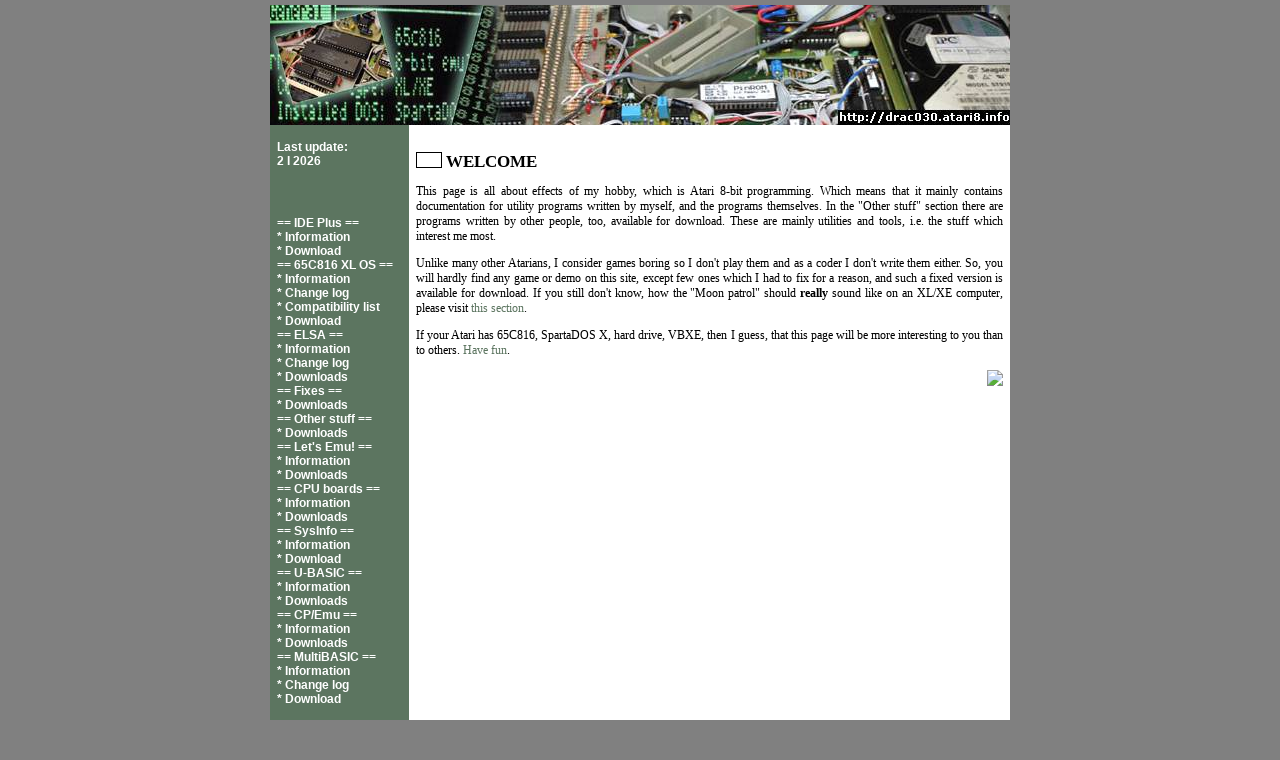

--- FILE ---
content_type: text/html
request_url: http://drac030.krap.pl/en-main.php
body_size: 7103
content:
<!DOCTYPE HTML PUBLIC "-//W3C//DTD HTML 4.01 Transitional//EN"
 "http://www.w3.org/TR/html4/loose.dtd">
<html>
<head>
<title>:: drac030.atari8.info </title>
<META HTTP-EQUIV="content-type" CONTENT="text/html; charset=iso-8859-2">

<style type="text/css">
a 		{font-family: verdana; font-size: 9pt; font-weight: normal; text-decoration: none; 
		color: #5C7560; text-align: justify;}
p	 	{font-family: verdana; font-size: 9pt; font-weight: normal; text-decoration: none; 
		color: #000000; text-align: justify;}
li	 	{font-family: verdana; font-size: 9pt; font-weight: normal; text-decoration: none; 
		color: #000000; text-align: justify;}
td	 	{font-family: verdana; font-size: 9pt; font-weight: normal; text-decoration: none; 
		color: #000000; text-align: justify;}

pre, code {font-size: 9pt; color: #000000;}

h1 {font-family: verdana; font-size: 13pt; font-weight: bold; text-decoration: none; color: #000000; text-align: justify;}
h2 {font-family: verdana; font-size: 11pt; font-weight: bold; text-decoration: none; color: #000000; text-align: justify;}
h3 {font-family: verdana; font-size: 9pt; font-weight: normal; text-decoration: none; color: #000000; text-align: justify;}

.leftlink {font-family: arial; font-size: 9pt; font-weight: normal; text-decoration: none; color: #ffffff;}
.leftmain {font-family: arial; font-size: 9pt; font-weight: bold; text-decoration: none; color: #ffffff;}

.txt {font-family: verdana; font-size: 9pt; font-weight: normal; text-decoration: none; color: #000000;text-align: justify;}
.txthead {font-family: verdana; font-size: 9pt; font-weight: bold; text-decoration: none; color: #6897CD;text-align: center;}
.txttab {font-family: verdana; font-size: 9pt; font-weight: normal; text-decoration: none; color: #000000;text-align: center;}
.txtlink {font-family: verdana; font-size: 9pt; font-weight: normal; text-decoration: none; color: #ffffff;text-align: center;}
.txtright {font-family: verdana; font-size: 9pt; font-weight: normal; text-decoration: none; color: #6090c0;text-align: right;}


</style>
</head>

<body bgcolor="#808080" topmargin="0" leftmargin="0" marginwidth="0" marginheight="0">

<table align="center" width="740" border="0" cellspacing="0" cellpadding="0">
<tr>
	<td valign="middle" align="center" height="5" width="740" colspan="4"></td>
</tr>
<tr>
	<td valign="middle" align="center" background="banner.jpg" height="120" width="740" colspan="4">
		<font size="5" face="arial" color="#ffffff"> </font>
	</td>
</tr>

<tr>
 <td width="140" bgcolor="#5C7560" valign="top">
 <br>

 <table border="0" cellspacing="0" cellpadding="0" width="125" align="center">
 <tr>
  <td height="15" width="125">
   <a class="leftmain" id="lastchange" href="en-main.php">Last update:<br>2 I 2026</a><br><br>
   <img src="en.gif" width="24" height="14" border=0>
   <a href="pl-main.php">
   <img src="pl.gif" width="24" height="14" border=0></a><br><br>
   <a class="leftmain">== IDE Plus ==</a><br>
   <a class="leftmain" href="en-kmkjz-info.php">* Information</a><br>
   <a class="leftmain" href="en-kmkjz-pliki.php">* Download</a><br>
   <a class="leftmain">== 65C816 XL OS ==</a><br>
   <a class="leftmain" href="en-specyfikacja.php">* Information</a><br>
   <a class="leftmain" href="en-zmiany.php">* Change log</a><br>
   <a class="leftmain" href="en-kompatybilnosc.php">* Compatibility list</a><br>
   <a class="leftmain" href="en-pliki.php">* Download</a><br>
   <a class="leftmain">== ELSA ==</a><br>
   <a class="leftmain" href="en-elsa-info.php">* Information</a><br>
   <a class="leftmain" href="en-elsa-zmiany.php">* Change log</a><br>
   <a class="leftmain" href="en-elsa-pliki.php">* Downloads</a><br>
   <a class="leftmain">== Fixes ==</a><br>
   <a class="leftmain" href="en-fixes.php">* Downloads</a><br>
   <a class="leftmain">== Other stuff ==</a><br>
   <a class="leftmain" href="en-inne-pliki.php">* Downloads</a><br>
   <a class="leftmain">== Let's Emu! ==</a><br>
   <a class="leftmain" href="en-zx-info.php">* Information</a><br>
   <a class="leftmain" href="en-zx-pliki.php">* Downloads</a><br>
   <a class="leftmain">== CPU boards ==</a><br>
   <a class="leftmain" href="en-acc-info.php">* Information</a><br>
   <a class="leftmain" href="en-acc-pliki.php">* Downloads</a><br>
   <a class="leftmain">== SysInfo ==</a><br>
   <a class="leftmain" href="en-si-info.php">* Information</a><br>
   <a class="leftmain" href="en-si-pliki.php">* Download</a><br>
   <a class="leftmain">== U-BASIC ==</a><br>
   <a class="leftmain" href="en-ub-info.php">* Information</a><br>
   <a class="leftmain" href="en-ub-pliki.php">* Downloads</a><br>
   <a class="leftmain">== CP/Emu ==</a><br>
   <a class="leftmain" href="en-cpm-info.php">* Information</a><br>
   <a class="leftmain" href="en-cpm-pliki.php">* Downloads</a><br>
   <a class="leftmain">== MultiBASIC ==</a><br>
   <a class="leftmain" href="en-mb-info.php">* Information</a><br>
   <a class="leftmain" href="en-mb-zmiany.php">* Change log</a><br>
   <a class="leftmain" href="en-mb-pliki.php">* Download</a><br>
   <br>
   <br>
   <br>
   <br>
   <br>
   <br>
   <br>
   <br>
   <br>
   <br>
   <br>
   <br>
   <br>
   <br>
   <br>
   <br>
   <br>
   <br>
  </td>
 </tr>
 </table>
 </td>

 <td width="7" bgcolor="#ffffff">&nbsp;</td>



	<td width="590" valign="top" align="left" bgcolor="#ffffff">
		<br>

<h1><img src="en.gif" width="24" height="14" border=1> WELCOME</h1>

<p>This page is all about effects of my hobby, which is Atari 8-bit programming. Which means 
that it mainly contains documentation for utility programs written by myself, and the 
programs themselves. In the "Other stuff" section there are programs written by other people, 
too, available for download. These are mainly utilities and tools, i.e. the stuff which 
interest me most.</p>

<p>Unlike many other Atarians, I consider games boring so I don't play them and as a coder I 
don't write them either. So, you will hardly find any game or demo on this site, except few 
ones which I had to fix for a reason, and such a fixed version is available for download. If 
you still don't know, how the "Moon patrol" should <b>really</b> sound like on an XL/XE 
computer, please visit <a href="en-fixes.php">this section</a>.</p>

<p>If your Atari has 65C816, SpartaDOS X, hard drive, VBXE, then I guess, that this page will 
be more interesting to you than to others. <a href="workstation.jpg">Have fun</a>.</p>
	

                <p class="txtright"><img src="zupaman.gif"></p>

</td>

	<td width="7" bgcolor="#ffffff" nowrap></td>
	<td width="0"></td>
</tr>

<tr>
	<td valign="middle" align="center" width="740" colspan="4">
	<center>
	<font face="Verdana" color="#FFFFFF" style="font-size: 8pt">
	http://drac030.atari8.info &copy; KMK</font>
	</center>
	</td>
</tr>
<tr>
<td valign="middle" align="center" width="740" colspan="4">
<center>
<a href="http://s02.flagcounter.com/more/d9NQ">
<img src="http://s02.flagcounter.com/count/d9NQ/bg=FFFFFF/txt=000000/border=CCCCCC/columns=8/maxflags=16/viewers=0/labels=1/" alt="free counters" border="0"></a>
</center>
</td>
</tr>
</body>
</html>
